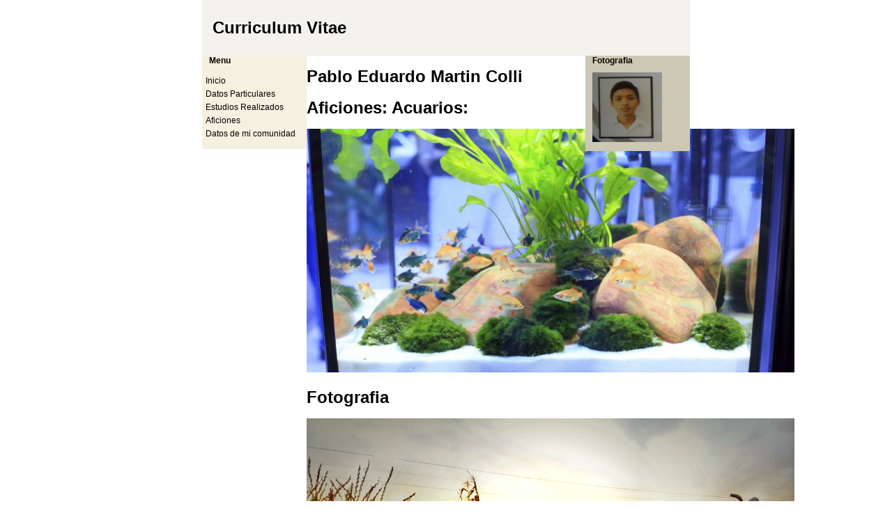

--- FILE ---
content_type: text/html
request_url: https://eduardomartin.neocities.org/Actividad3.1/aficiones
body_size: 540
content:
<!DOCTYPE HTML PUBLIC "-//W3C//DTD HTML 4.01//EN" "http://www.w3.org/TR/html4/strict.dtd">
<html>
<head>
<title>Curriculum Vitae</title>
<meta http-equiv="content-type" content="text/html; charset=UTF-8">
<meta http-equiv="content-type" content="application/xhtml+xml; charset=UTF-8">
<meta http-equiv="content-type" content="text/html; charset=iso-8859-1">
<link rel="stylesheet" type="text/css" href="styles.css" />
</head>
<body>
<div id="container">
<div id="header"><h1><a href="http://www.free-css.com/free-css-layouts.php">Curriculum Vitae</a></h1></div>
  <div id="wrapper">
    <div id="content">
      <p><strong><h1>Pablo Eduardo Martin Colli </h1></strong></p>
      <p><h1> Aficiones:                      

Acuarios:  </h1></p>

<p><h1> <img src="img\acuario.jpg"width="700" height="350"/>  </h1></p>

<p><h1> Fotografia  </h1></p>
<img src="img\foto.jpeg" width="700" height="400"/>
<td>
<td>
    </div>
  </div>
  <div id="navigation">
    <p><strong>Menu</strong></p>
    <ul>
    <li><a href="https://eduardomartin.neocities.org/Actividad3.1/index.html">Inicio</a></li>
    <li><a href="https://eduardomartin.neocities.org/Actividad3.1/datosparticulares.html">Datos Particulares</a></li>
      <li><a href="https://eduardomartin.neocities.org/Actividad3.1/estudiosrealizados.html">Estudios Realizados</a></li>
      <li><a href="https://eduardomartin.neocities.org/Actividad3.1/aficiones.html">Aficiones</a></li>
      <li><a href="https://eduardomartin.neocities.org/Actividad3.1/datosdemicomunidad.html">Datos de mi comunidad</a></li>
    </ul>
  </div>
  <div id="extra">
    <p><strong>Fotografia</strong></p>
    <p><img src="img\yo.jpg"width="100" height="100"/></p>
    
  </div>
  <div id="footer">
    <p>Eduardo Martin 2019</p>
  </div>
</div>
</body>
</html>

--- FILE ---
content_type: text/css
request_url: https://eduardomartin.neocities.org/Actividad3.1/styles.css
body_size: 689
content:
html,body{margin:0;padding:0}
body{font: 76% arial,sans-serif;text-align:center}
p{margin:0 10px 10px}
a{padding:5px; text-decoration:none; color:#000000;}
div#header{background-color:#F3F2ED;}
div#header h1{height:80px;line-height:80px;margin:0;padding-left:10px;}
div#container{text-align:left}
div#content p{line-height:1.4}
div#navigation{background:#F6F0E0;}
div#navigation ul{margin:15px 0; padding:0; list-style-type:none;}
div#navigation li{margin-bottom:5px;}
div#extra{background:#CCC8B3;}
div#footer{background:#BFBD93;}
div#footer p{margin:0;padding:5px 10px}
div#container{width:700px;margin:0 auto}
div#wrapper{float:left;width:100%}
div#content{margin: 0 150px}
div#navigation{float:left;width:150px;margin-left:-700px}
div#extra{float:left;width:150px;margin-left:-150px}
div#footer{clear:left;width:100%}